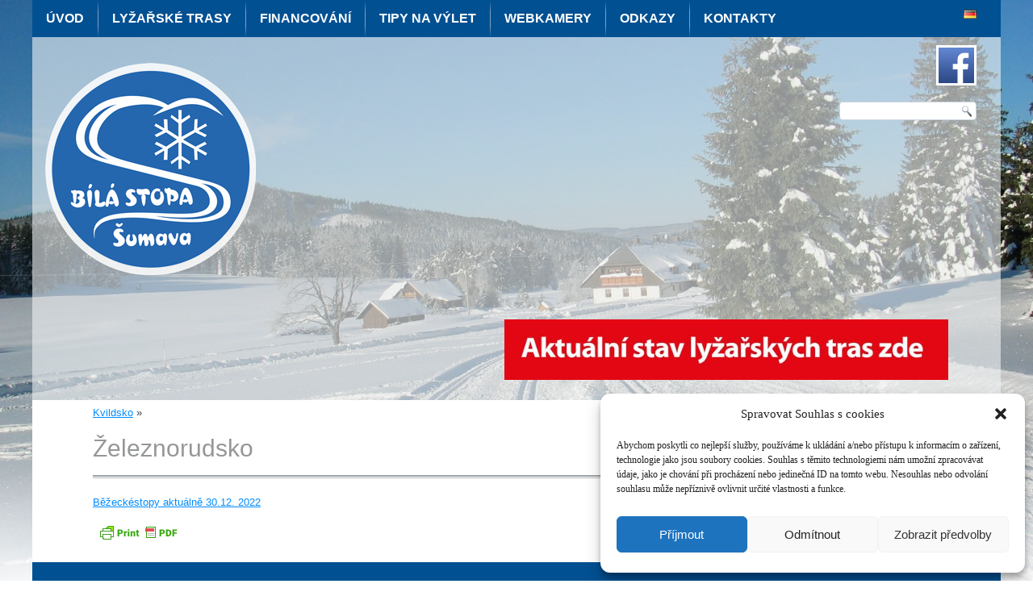

--- FILE ---
content_type: text/css
request_url: https://bilastopa.cz/wp-content/plugins/really-simple-popup/css/hs_rsp_popup.min.css?ver=62f70ecbe4c4ed97e8ea2deb3d7735c7
body_size: 256
content:
#hs-rsp-popup-bg{position:fixed;top:0;left:0;width:100%;height:100%;background:transparent url('../images/overlay-bg.png') repeat 0 0;z-index:9998}#hs-rsp-image-wrap{position:absolute;background-color:#fff;padding:10px}#hs-rsp-image-wrap p{text-align:center;padding-top:2px}#hs-rsp-image-loader{position:absolute;width:32px;height:32px;background:transparent url('../images/spinner.gif') no-repeat center center}#hs-rsp-image-wrap #hs-rsp-close{display:block;width:34px;height:34px;background:transparent url('../images/close-button.png') no-repeat 0 0;text-indent:-10000px;z-index:1000;position:absolute;right:-13px;top:-14px}#hs-rsp-image-wrap #hs-rsp-close{outline:0;border:0}#hs-rsp-image-wrap #hs-rsp-close img{outline:0;border:0}#hs-rsp-image-wrap img{z-index:9999}#hsrsp-leftarrow,#hsrsp-rightarrow{display:block;width:64px;height:64px;overflow:hidden;text-indent:-1000px;background:transparent url('../images/leftarrow.png') no-repeat 0 0;position:absolute;top:0;left:0}#hsrsp-rightarrow{background:transparent url('../images/rightarrow.png') no-repeat 0 0}#hsrsp-leftarrow:hover,#hsrsp-rightarrow:hover{background-position:0 -64px}